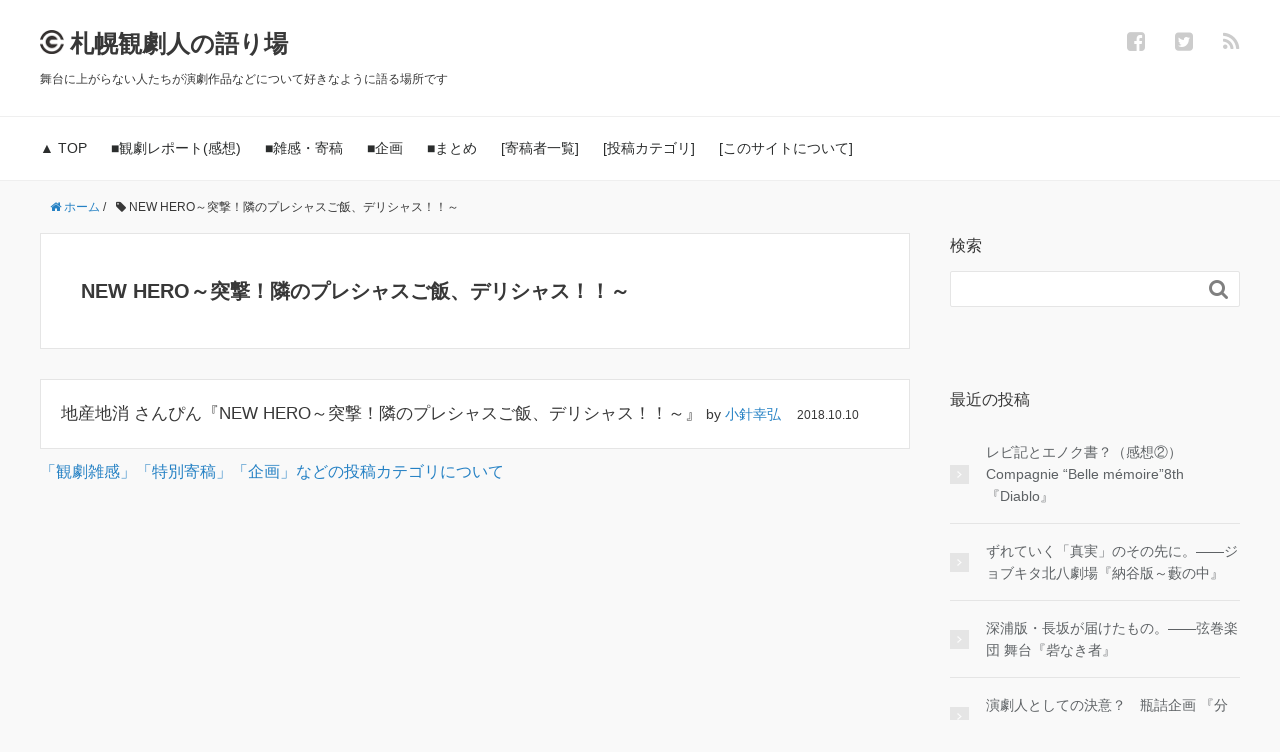

--- FILE ---
content_type: text/html; charset=UTF-8
request_url: http://kangekijin.com/tag/new-hero%EF%BD%9E%E7%AA%81%E6%92%83%EF%BC%81%E9%9A%A3%E3%81%AE%E3%83%97%E3%83%AC%E3%82%B7%E3%83%A3%E3%82%B9%E3%81%94%E9%A3%AF%E3%80%81%E3%83%87%E3%83%AA%E3%82%B7%E3%83%A3%E3%82%B9%EF%BC%81%EF%BC%81/
body_size: 49404
content:







<!DOCTYPE HTML>
<html lang="ja">
<head prefix="og: http://ogp.me/ns# fb: http://ogp.me/ns/fb# article: http://ogp.me/ns/article#">
	<meta charset="UTF-8">
	<title>NEW HERO～突撃！隣のプレシャスご飯、デリシャス！！～ | 札幌観劇人の語り場</title>
	<meta name="viewport" content="width=device-width,initial-scale=1.0">
	<!--[if lt IE 9]>
    <script src="http://html5shiv.googlecode.com/svn/trunk/html5.js"></script>
  <![endif]-->

<meta name='robots' content='max-image-preview:large' />
<meta name="keywords" content="" />
<meta name="description" content="" />
<meta name="robots" content="index" />
<meta property="og:title" content="NEW HERO～突撃！隣のプレシャスご飯、デリシャス！！～" />
<meta property="og:type" content="article" />
<meta property="og:description" content="" />
<meta property="og:url" content="http://kangekijin.com/tag/new-hero%ef%bd%9e%e7%aa%81%e6%92%83%ef%bc%81%e9%9a%a3%e3%81%ae%e3%83%97%e3%83%ac%e3%82%b7%e3%83%a3%e3%82%b9%e3%81%94%e9%a3%af%e3%80%81%e3%83%87%e3%83%aa%e3%82%b7%e3%83%a3%e3%82%b9%ef%bc%81%ef%bc%81/" />
<meta property="og:image" content="" />
<meta property="og:locale" content="ja_JP" />
<meta property="og:site_name" content="札幌観劇人の語り場" />
<link href="https://plus.google.com/" rel="publisher" />
<meta content="summary" name="twitter:card" />
<meta content="sapporo_kangeki" name="twitter:site" />


<!-- All in One SEO Pack 3.2.8 によって Michael Torbert の Semper Fi Web Designob_start_detected [-1,-1] -->
<script type="application/ld+json" class="aioseop-schema">{"@context":"https://schema.org","@graph":[{"@type":"Organization","@id":"http://kangekijin.com/#organization","url":"http://kangekijin.com/","name":"\u672d\u5e4c\u89b3\u5287\u4eba\u306e\u8a9e\u308a\u5834","sameAs":[]},{"@type":"WebSite","@id":"http://kangekijin.com/#website","url":"http://kangekijin.com/","name":"\u672d\u5e4c\u89b3\u5287\u4eba\u306e\u8a9e\u308a\u5834","publisher":{"@id":"http://kangekijin.com/#organization"},"potentialAction":{"@type":"SearchAction","target":"http://kangekijin.com/?s={search_term_string}","query-input":"required name=search_term_string"}},{"@type":"CollectionPage","@id":"http://kangekijin.com/tag/new-hero%ef%bd%9e%e7%aa%81%e6%92%83%ef%bc%81%e9%9a%a3%e3%81%ae%e3%83%97%e3%83%ac%e3%82%b7%e3%83%a3%e3%82%b9%e3%81%94%e9%a3%af%e3%80%81%e3%83%87%e3%83%aa%e3%82%b7%e3%83%a3%e3%82%b9%ef%bc%81%ef%bc%81/#collectionpage","url":"http://kangekijin.com/tag/new-hero%ef%bd%9e%e7%aa%81%e6%92%83%ef%bc%81%e9%9a%a3%e3%81%ae%e3%83%97%e3%83%ac%e3%82%b7%e3%83%a3%e3%82%b9%e3%81%94%e9%a3%af%e3%80%81%e3%83%87%e3%83%aa%e3%82%b7%e3%83%a3%e3%82%b9%ef%bc%81%ef%bc%81/","inLanguage":"ja","name":"NEW HERO\uff5e\u7a81\u6483\uff01\u96a3\u306e\u30d7\u30ec\u30b7\u30e3\u30b9\u3054\u98ef\u3001\u30c7\u30ea\u30b7\u30e3\u30b9\uff01\uff01\uff5e","isPartOf":{"@id":"http://kangekijin.com/#website"}}]}</script>
<link rel="canonical" href="http://kangekijin.com/tag/new-hero%ef%bd%9e%e7%aa%81%e6%92%83%ef%bc%81%e9%9a%a3%e3%81%ae%e3%83%97%e3%83%ac%e3%82%b7%e3%83%a3%e3%82%b9%e3%81%94%e9%a3%af%e3%80%81%e3%83%87%e3%83%aa%e3%82%b7%e3%83%a3%e3%82%b9%ef%bc%81%ef%bc%81/" />
<!-- All in One SEO Pack -->
<link rel='dns-prefetch' href='//webfonts.sakura.ne.jp' />
<link rel="alternate" type="application/rss+xml" title="札幌観劇人の語り場 &raquo; NEW HERO～突撃！隣のプレシャスご飯、デリシャス！！～ タグのフィード" href="http://kangekijin.com/tag/new-hero%ef%bd%9e%e7%aa%81%e6%92%83%ef%bc%81%e9%9a%a3%e3%81%ae%e3%83%97%e3%83%ac%e3%82%b7%e3%83%a3%e3%82%b9%e3%81%94%e9%a3%af%e3%80%81%e3%83%87%e3%83%aa%e3%82%b7%e3%83%a3%e3%82%b9%ef%bc%81%ef%bc%81/feed/" />
<style id='wp-img-auto-sizes-contain-inline-css' type='text/css'>
img:is([sizes=auto i],[sizes^="auto," i]){contain-intrinsic-size:3000px 1500px}
/*# sourceURL=wp-img-auto-sizes-contain-inline-css */
</style>
<link rel='stylesheet' id='base-css-css' href='http://kangekijin.com/wp-content/themes/xeory_base/base.css?ver=6.9' type='text/css' media='all' />
<link rel='stylesheet' id='main-css-css' href='http://kangekijin.com/wp-content/themes/xeory_base/style.css?ver=6.9' type='text/css' media='all' />
<link rel='stylesheet' id='font-awesome-css' href='http://kangekijin.com/wp-content/themes/xeory_base/lib/fonts/font-awesome-4.5.0/css/font-awesome.min.css?ver=6.9' type='text/css' media='all' />
<style id='wp-emoji-styles-inline-css' type='text/css'>

	img.wp-smiley, img.emoji {
		display: inline !important;
		border: none !important;
		box-shadow: none !important;
		height: 1em !important;
		width: 1em !important;
		margin: 0 0.07em !important;
		vertical-align: -0.1em !important;
		background: none !important;
		padding: 0 !important;
	}
/*# sourceURL=wp-emoji-styles-inline-css */
</style>
<link rel='stylesheet' id='wp-block-library-css' href='http://kangekijin.com/wp-includes/css/dist/block-library/style.min.css?ver=6.9' type='text/css' media='all' />
<style id='global-styles-inline-css' type='text/css'>
:root{--wp--preset--aspect-ratio--square: 1;--wp--preset--aspect-ratio--4-3: 4/3;--wp--preset--aspect-ratio--3-4: 3/4;--wp--preset--aspect-ratio--3-2: 3/2;--wp--preset--aspect-ratio--2-3: 2/3;--wp--preset--aspect-ratio--16-9: 16/9;--wp--preset--aspect-ratio--9-16: 9/16;--wp--preset--color--black: #000000;--wp--preset--color--cyan-bluish-gray: #abb8c3;--wp--preset--color--white: #ffffff;--wp--preset--color--pale-pink: #f78da7;--wp--preset--color--vivid-red: #cf2e2e;--wp--preset--color--luminous-vivid-orange: #ff6900;--wp--preset--color--luminous-vivid-amber: #fcb900;--wp--preset--color--light-green-cyan: #7bdcb5;--wp--preset--color--vivid-green-cyan: #00d084;--wp--preset--color--pale-cyan-blue: #8ed1fc;--wp--preset--color--vivid-cyan-blue: #0693e3;--wp--preset--color--vivid-purple: #9b51e0;--wp--preset--gradient--vivid-cyan-blue-to-vivid-purple: linear-gradient(135deg,rgb(6,147,227) 0%,rgb(155,81,224) 100%);--wp--preset--gradient--light-green-cyan-to-vivid-green-cyan: linear-gradient(135deg,rgb(122,220,180) 0%,rgb(0,208,130) 100%);--wp--preset--gradient--luminous-vivid-amber-to-luminous-vivid-orange: linear-gradient(135deg,rgb(252,185,0) 0%,rgb(255,105,0) 100%);--wp--preset--gradient--luminous-vivid-orange-to-vivid-red: linear-gradient(135deg,rgb(255,105,0) 0%,rgb(207,46,46) 100%);--wp--preset--gradient--very-light-gray-to-cyan-bluish-gray: linear-gradient(135deg,rgb(238,238,238) 0%,rgb(169,184,195) 100%);--wp--preset--gradient--cool-to-warm-spectrum: linear-gradient(135deg,rgb(74,234,220) 0%,rgb(151,120,209) 20%,rgb(207,42,186) 40%,rgb(238,44,130) 60%,rgb(251,105,98) 80%,rgb(254,248,76) 100%);--wp--preset--gradient--blush-light-purple: linear-gradient(135deg,rgb(255,206,236) 0%,rgb(152,150,240) 100%);--wp--preset--gradient--blush-bordeaux: linear-gradient(135deg,rgb(254,205,165) 0%,rgb(254,45,45) 50%,rgb(107,0,62) 100%);--wp--preset--gradient--luminous-dusk: linear-gradient(135deg,rgb(255,203,112) 0%,rgb(199,81,192) 50%,rgb(65,88,208) 100%);--wp--preset--gradient--pale-ocean: linear-gradient(135deg,rgb(255,245,203) 0%,rgb(182,227,212) 50%,rgb(51,167,181) 100%);--wp--preset--gradient--electric-grass: linear-gradient(135deg,rgb(202,248,128) 0%,rgb(113,206,126) 100%);--wp--preset--gradient--midnight: linear-gradient(135deg,rgb(2,3,129) 0%,rgb(40,116,252) 100%);--wp--preset--font-size--small: 13px;--wp--preset--font-size--medium: 20px;--wp--preset--font-size--large: 36px;--wp--preset--font-size--x-large: 42px;--wp--preset--spacing--20: 0.44rem;--wp--preset--spacing--30: 0.67rem;--wp--preset--spacing--40: 1rem;--wp--preset--spacing--50: 1.5rem;--wp--preset--spacing--60: 2.25rem;--wp--preset--spacing--70: 3.38rem;--wp--preset--spacing--80: 5.06rem;--wp--preset--shadow--natural: 6px 6px 9px rgba(0, 0, 0, 0.2);--wp--preset--shadow--deep: 12px 12px 50px rgba(0, 0, 0, 0.4);--wp--preset--shadow--sharp: 6px 6px 0px rgba(0, 0, 0, 0.2);--wp--preset--shadow--outlined: 6px 6px 0px -3px rgb(255, 255, 255), 6px 6px rgb(0, 0, 0);--wp--preset--shadow--crisp: 6px 6px 0px rgb(0, 0, 0);}:where(.is-layout-flex){gap: 0.5em;}:where(.is-layout-grid){gap: 0.5em;}body .is-layout-flex{display: flex;}.is-layout-flex{flex-wrap: wrap;align-items: center;}.is-layout-flex > :is(*, div){margin: 0;}body .is-layout-grid{display: grid;}.is-layout-grid > :is(*, div){margin: 0;}:where(.wp-block-columns.is-layout-flex){gap: 2em;}:where(.wp-block-columns.is-layout-grid){gap: 2em;}:where(.wp-block-post-template.is-layout-flex){gap: 1.25em;}:where(.wp-block-post-template.is-layout-grid){gap: 1.25em;}.has-black-color{color: var(--wp--preset--color--black) !important;}.has-cyan-bluish-gray-color{color: var(--wp--preset--color--cyan-bluish-gray) !important;}.has-white-color{color: var(--wp--preset--color--white) !important;}.has-pale-pink-color{color: var(--wp--preset--color--pale-pink) !important;}.has-vivid-red-color{color: var(--wp--preset--color--vivid-red) !important;}.has-luminous-vivid-orange-color{color: var(--wp--preset--color--luminous-vivid-orange) !important;}.has-luminous-vivid-amber-color{color: var(--wp--preset--color--luminous-vivid-amber) !important;}.has-light-green-cyan-color{color: var(--wp--preset--color--light-green-cyan) !important;}.has-vivid-green-cyan-color{color: var(--wp--preset--color--vivid-green-cyan) !important;}.has-pale-cyan-blue-color{color: var(--wp--preset--color--pale-cyan-blue) !important;}.has-vivid-cyan-blue-color{color: var(--wp--preset--color--vivid-cyan-blue) !important;}.has-vivid-purple-color{color: var(--wp--preset--color--vivid-purple) !important;}.has-black-background-color{background-color: var(--wp--preset--color--black) !important;}.has-cyan-bluish-gray-background-color{background-color: var(--wp--preset--color--cyan-bluish-gray) !important;}.has-white-background-color{background-color: var(--wp--preset--color--white) !important;}.has-pale-pink-background-color{background-color: var(--wp--preset--color--pale-pink) !important;}.has-vivid-red-background-color{background-color: var(--wp--preset--color--vivid-red) !important;}.has-luminous-vivid-orange-background-color{background-color: var(--wp--preset--color--luminous-vivid-orange) !important;}.has-luminous-vivid-amber-background-color{background-color: var(--wp--preset--color--luminous-vivid-amber) !important;}.has-light-green-cyan-background-color{background-color: var(--wp--preset--color--light-green-cyan) !important;}.has-vivid-green-cyan-background-color{background-color: var(--wp--preset--color--vivid-green-cyan) !important;}.has-pale-cyan-blue-background-color{background-color: var(--wp--preset--color--pale-cyan-blue) !important;}.has-vivid-cyan-blue-background-color{background-color: var(--wp--preset--color--vivid-cyan-blue) !important;}.has-vivid-purple-background-color{background-color: var(--wp--preset--color--vivid-purple) !important;}.has-black-border-color{border-color: var(--wp--preset--color--black) !important;}.has-cyan-bluish-gray-border-color{border-color: var(--wp--preset--color--cyan-bluish-gray) !important;}.has-white-border-color{border-color: var(--wp--preset--color--white) !important;}.has-pale-pink-border-color{border-color: var(--wp--preset--color--pale-pink) !important;}.has-vivid-red-border-color{border-color: var(--wp--preset--color--vivid-red) !important;}.has-luminous-vivid-orange-border-color{border-color: var(--wp--preset--color--luminous-vivid-orange) !important;}.has-luminous-vivid-amber-border-color{border-color: var(--wp--preset--color--luminous-vivid-amber) !important;}.has-light-green-cyan-border-color{border-color: var(--wp--preset--color--light-green-cyan) !important;}.has-vivid-green-cyan-border-color{border-color: var(--wp--preset--color--vivid-green-cyan) !important;}.has-pale-cyan-blue-border-color{border-color: var(--wp--preset--color--pale-cyan-blue) !important;}.has-vivid-cyan-blue-border-color{border-color: var(--wp--preset--color--vivid-cyan-blue) !important;}.has-vivid-purple-border-color{border-color: var(--wp--preset--color--vivid-purple) !important;}.has-vivid-cyan-blue-to-vivid-purple-gradient-background{background: var(--wp--preset--gradient--vivid-cyan-blue-to-vivid-purple) !important;}.has-light-green-cyan-to-vivid-green-cyan-gradient-background{background: var(--wp--preset--gradient--light-green-cyan-to-vivid-green-cyan) !important;}.has-luminous-vivid-amber-to-luminous-vivid-orange-gradient-background{background: var(--wp--preset--gradient--luminous-vivid-amber-to-luminous-vivid-orange) !important;}.has-luminous-vivid-orange-to-vivid-red-gradient-background{background: var(--wp--preset--gradient--luminous-vivid-orange-to-vivid-red) !important;}.has-very-light-gray-to-cyan-bluish-gray-gradient-background{background: var(--wp--preset--gradient--very-light-gray-to-cyan-bluish-gray) !important;}.has-cool-to-warm-spectrum-gradient-background{background: var(--wp--preset--gradient--cool-to-warm-spectrum) !important;}.has-blush-light-purple-gradient-background{background: var(--wp--preset--gradient--blush-light-purple) !important;}.has-blush-bordeaux-gradient-background{background: var(--wp--preset--gradient--blush-bordeaux) !important;}.has-luminous-dusk-gradient-background{background: var(--wp--preset--gradient--luminous-dusk) !important;}.has-pale-ocean-gradient-background{background: var(--wp--preset--gradient--pale-ocean) !important;}.has-electric-grass-gradient-background{background: var(--wp--preset--gradient--electric-grass) !important;}.has-midnight-gradient-background{background: var(--wp--preset--gradient--midnight) !important;}.has-small-font-size{font-size: var(--wp--preset--font-size--small) !important;}.has-medium-font-size{font-size: var(--wp--preset--font-size--medium) !important;}.has-large-font-size{font-size: var(--wp--preset--font-size--large) !important;}.has-x-large-font-size{font-size: var(--wp--preset--font-size--x-large) !important;}
/*# sourceURL=global-styles-inline-css */
</style>

<style id='classic-theme-styles-inline-css' type='text/css'>
/*! This file is auto-generated */
.wp-block-button__link{color:#fff;background-color:#32373c;border-radius:9999px;box-shadow:none;text-decoration:none;padding:calc(.667em + 2px) calc(1.333em + 2px);font-size:1.125em}.wp-block-file__button{background:#32373c;color:#fff;text-decoration:none}
/*# sourceURL=/wp-includes/css/classic-themes.min.css */
</style>
<link rel='stylesheet' id='wpt-twitter-feed-css' href='http://kangekijin.com/wp-content/plugins/wp-to-twitter/css/twitter-feed.css?ver=6.9' type='text/css' media='all' />
<link rel='stylesheet' id='fancybox-css' href='http://kangekijin.com/wp-content/plugins/easy-fancybox/fancybox/jquery.fancybox-1.3.8.min.css?ver=1.5.8.2' type='text/css' media='screen' />
<script type="text/javascript" src="http://kangekijin.com/wp-includes/js/jquery/jquery.min.js?ver=3.7.1" id="jquery-core-js"></script>
<script type="text/javascript" src="http://kangekijin.com/wp-includes/js/jquery/jquery-migrate.min.js?ver=3.4.1" id="jquery-migrate-js"></script>
<script type="text/javascript" src="//webfonts.sakura.ne.jp/js/sakura.js?ver=1.0.5" id="typesquare_std-js"></script>
<link rel="https://api.w.org/" href="http://kangekijin.com/wp-json/" /><link rel="alternate" title="JSON" type="application/json" href="http://kangekijin.com/wp-json/wp/v2/tags/659" /><link rel="EditURI" type="application/rsd+xml" title="RSD" href="http://kangekijin.com/xmlrpc.php?rsd" />
<meta name="generator" content="WordPress 6.9" />
<!-- Favicon Rotator -->
<link rel="shortcut icon" href="http://kangekijin.com/wp-content/uploads/2017/06/fav-1-16x16.png" />
<link rel="apple-touch-icon-precomposed" href="http://kangekijin.com/wp-content/uploads/2017/06/192x192-114x114.png" />
<!-- End Favicon Rotator -->

<!-- Easy FancyBox 1.5.8.2 using FancyBox 1.3.8 - RavanH (http://status301.net/wordpress-plugins/easy-fancybox/) -->
<script type="text/javascript">
/* <![CDATA[ */
var fb_timeout = null;
var fb_opts = { 'overlayShow' : true, 'hideOnOverlayClick' : true, 'showCloseButton' : true, 'margin' : 20, 'centerOnScroll' : true, 'enableEscapeButton' : true, 'autoScale' : true };
var easy_fancybox_handler = function(){
	/* IMG */
	var fb_IMG_select = 'a[href*=".jpg"]:not(.nolightbox,li.nolightbox>a), area[href*=".jpg"]:not(.nolightbox), a[href*=".jpeg"]:not(.nolightbox,li.nolightbox>a), area[href*=".jpeg"]:not(.nolightbox), a[href*=".png"]:not(.nolightbox,li.nolightbox>a), area[href*=".png"]:not(.nolightbox)';
	jQuery(fb_IMG_select).addClass('fancybox image');
	var fb_IMG_sections = jQuery('div.gallery');
	fb_IMG_sections.each(function() { jQuery(this).find(fb_IMG_select).attr('rel', 'gallery-' + fb_IMG_sections.index(this)); });
	jQuery('a.fancybox, area.fancybox, li.fancybox a').fancybox( jQuery.extend({}, fb_opts, { 'transitionIn' : 'elastic', 'easingIn' : 'easeOutBack', 'transitionOut' : 'elastic', 'easingOut' : 'easeInBack', 'opacity' : false, 'hideOnContentClick' : false, 'titleShow' : true, 'titlePosition' : 'over', 'titleFromAlt' : true, 'showNavArrows' : true, 'enableKeyboardNav' : true, 'cyclic' : false }) );
	/* Inline */
	jQuery('a.fancybox-inline, area.fancybox-inline, li.fancybox-inline a').fancybox( jQuery.extend({}, fb_opts, { 'type' : 'inline', 'autoDimensions' : true, 'scrolling' : 'auto', 'easingIn' : 'easeOutBack', 'easingOut' : 'easeInBack', 'opacity' : false, 'hideOnContentClick' : false }) );
	/* YouTube */
	jQuery('a[href*="youtu.be/"], area[href*="youtu.be/"], a[href*="youtube.com/watch"], area[href*="youtube.com/watch"]').not('.nolightbox').addClass('fancybox-youtube');
	jQuery('a.fancybox-youtube, area.fancybox-youtube, li.fancybox-youtube a').fancybox( jQuery.extend({}, fb_opts, { 'type' : 'iframe', 'width' : 640, 'height' : 360, 'titleShow' : false, 'titlePosition' : 'float', 'titleFromAlt' : true, 'onStart' : function(selectedArray, selectedIndex, selectedOpts) { selectedOpts.href = selectedArray[selectedIndex].href.replace(new RegExp('youtu.be', 'i'), 'www.youtube.com/embed').replace(new RegExp('watch\\?(.*)v=([a-z0-9\_\-]+)(&amp;|&|\\?)?(.*)', 'i'), 'embed/$2?$1$4'); var splitOn = selectedOpts.href.indexOf('?'); var urlParms = ( splitOn > -1 ) ? selectedOpts.href.substring(splitOn) : ""; selectedOpts.allowfullscreen = ( urlParms.indexOf('fs=0') > -1 ) ? false : true } }) );
	/* iFrame */
	jQuery('a.fancybox-iframe, area.fancybox-iframe, li.fancybox-iframe a').fancybox( jQuery.extend({}, fb_opts, { 'type' : 'iframe', 'width' : '70%', 'height' : '90%', 'titleShow' : false, 'titlePosition' : 'float', 'titleFromAlt' : true, 'allowfullscreen' : false }) );
}
var easy_fancybox_auto = function(){
	/* Auto-click */
	setTimeout(function(){jQuery('#fancybox-auto').trigger('click')},1000);
}
/* ]]> */
</script>

<script>
  (function(i,s,o,g,r,a,m){i['GoogleAnalyticsObject']=r;i[r]=i[r]||function(){
  (i[r].q=i[r].q||[]).push(arguments)},i[r].l=1*new Date();a=s.createElement(o),
  m=s.getElementsByTagName(o)[0];a.async=1;a.src=g;m.parentNode.insertBefore(a,m)
  })(window,document,'script','https://www.google-analytics.com/analytics.js','ga');

  ga('create', 'UA-97812609-1', 'auto');
  ga('send', 'pageview');

</script>

</head>

<body id="#top" class="archive tag tag-new-hero tag-659 wp-theme-xeory_base left-content default" itemschope="itemscope" itemtype="http://schema.org/WebPage">

  <div id="fb-root"></div>
<script>(function(d, s, id) {
  var js, fjs = d.getElementsByTagName(s)[0];
  if (d.getElementById(id)) return;
  js = d.createElement(s); js.id = id;
  js.src = "//connect.facebook.net/ja_JP/sdk.js#xfbml=1&version=v2.8&appId=";
  fjs.parentNode.insertBefore(js, fjs);
}(document, 'script', 'facebook-jssdk'));</script>


<header id="header" role="banner" itemscope="itemscope" itemtype="http://schema.org/WPHeader">
  <div class="wrap">
          <p id="logo" itemprop="headline">
        <a href="http://kangekijin.com">札幌観劇人の語り場</a>
      </p>




  <div id="header-sns" class="sp-hide"><ul><li class="facebook_icon"><a href="https://www.facebook.com/kangekijin/" target="_blank"><i class="fa fa-facebook-square"></i></li><li class="twitter_icon"><a target="_blank" href="https://twitter.com/sapporo_kangeki"><i class="fa fa-twitter-square"></i></a></li><li class="feedly_icon"><a target="_blank" href="http://cloud.feedly.com/#subscription%2Ffeed%2Fhttp%3A%2F%2Fkangekijin.com%2Ffeed%2F"><i class="fa fa-rss"></i></a></li></ul></div>



        <div id="header-menu-tog"> <a href="#"><i class="fa fa-align-justify"></i></a></div>

  <p class="logo-description">舞台に上がらない人たちが演劇作品などについて好きなように語る場所です </p>

  </div>
</header>

<!-- start global nav  -->
<!---->
<nav id="gnav" role="navigation" itemscope="itemscope" itemtype="http://scheme.org/SiteNavigationElement">
  <div class="wrap">
  <div id="gnav-container" class="gnav-container"><ul id="gnav-ul" class="clearfix"><li id="menu-item-10" class="menu-item menu-item-type-custom menu-item-object-custom menu-item-home menu-item-10"><a href="http://kangekijin.com">▲ TOP</a></li>
<li id="menu-item-120" class="menu-item menu-item-type-taxonomy menu-item-object-category menu-item-120 "><a href="http://kangekijin.com/category/kanso/">■観劇レポート(感想)</a></li>
<li id="menu-item-3037" class="menu-item menu-item-type-taxonomy menu-item-object-category menu-item-has-children menu-item-3037 "><a href="http://kangekijin.com/category/yomimono/">■雑感・寄稿</a>
<ul class="sub-menu">
	<li id="menu-item-1306" class="menu-item menu-item-type-taxonomy menu-item-object-category menu-item-1306 zakkan"><a href="http://kangekijin.com/category/yomimono/zakkan/">観劇雑感</a></li>
	<li id="menu-item-66" class="menu-item menu-item-type-taxonomy menu-item-object-category menu-item-66 free"><a href="http://kangekijin.com/category/yomimono/free/">特別寄稿</a></li>
</ul>
</li>
<li id="menu-item-4922" class="menu-item menu-item-type-custom menu-item-object-custom menu-item-has-children menu-item-4922"><a href="http://kangekijin.com/contents/">■企画</a>
<ul class="sub-menu">
	<li id="menu-item-9306" class="menu-item menu-item-type-taxonomy menu-item-object-category menu-item-9306 %e8%a8%98%e6%86%b6%e3%81%ab%e6%ae%8b%e3%81%a3%e3%81%9f%e4%bd%9c%e5%93%81"><a href="http://kangekijin.com/category/kikaku/%e8%a8%98%e6%86%b6%e3%81%ab%e6%ae%8b%e3%81%a3%e3%81%9f%e4%bd%9c%e5%93%81/">記憶に残った作品</a></li>
	<li id="menu-item-5130" class="menu-item menu-item-type-custom menu-item-object-custom menu-item-5130"><a href="http://kangekijin.com/category/masako/">マサコさんの部屋</a></li>
	<li id="menu-item-5129" class="menu-item menu-item-type-custom menu-item-object-custom menu-item-5129"><a href="http://kangekijin.com/naha2017_index/">全国小劇場ネットワーク会議 in 那覇</a></li>
	<li id="menu-item-4913" class="menu-item menu-item-type-post_type menu-item-object-page menu-item-4913 tgr_2017"><a href="http://kangekijin.com/tgr_2017/">TGR 札幌劇場祭 2017</a></li>
	<li id="menu-item-3993" class="menu-item menu-item-type-post_type menu-item-object-page menu-item-3993 "><a href="http://kangekijin.com/ses2017s/">札幌演劇シーズンスペシャル</a></li>
	<li id="menu-item-2989" class="menu-item menu-item-type-taxonomy menu-item-object-category menu-item-2989 kamiya-engekisyou"><a href="http://kangekijin.com/category/kikaku/kamiya-engekisyou/">神谷演劇賞</a></li>
</ul>
</li>
<li id="menu-item-3031" class="menu-item menu-item-type-taxonomy menu-item-object-category menu-item-3031 "><a href="http://kangekijin.com/category/selection/">■まとめ</a></li>
<li id="menu-item-2146" class="menu-item menu-item-type-post_type menu-item-object-page menu-item-2146 "><a href="http://kangekijin.com/%e5%af%84%e7%a8%bf%e8%80%85%e5%88%a5%e8%a8%98%e4%ba%8b%e4%b8%80%e8%a6%a7/">[寄稿者一覧]</a></li>
<li id="menu-item-2496" class="menu-item menu-item-type-post_type menu-item-object-page menu-item-2496 "><a href="http://kangekijin.com/category/">[投稿カテゴリ]</a></li>
<li id="menu-item-17" class="menu-item menu-item-type-post_type menu-item-object-page menu-item-17 "><a href="http://kangekijin.com/%e3%81%93%e3%81%ae%e3%82%b5%e3%82%a4%e3%83%88%e3%81%ab%e3%81%a4%e3%81%84%e3%81%a6/">[このサイトについて]</a></li>
</ul></div>    </div>
</nav>


<div id="content">

<div class="wrap">
    <ol class="breadcrumb clearfix"><li itemscope="itemscope" itemtype="http://data-vocabulary.org/Breadcrumb"><a href="http://kangekijin.com" itemprop="url"><i class="fa fa-home"></i> <span itemprop="title">ホーム</span></a> / </li><li><i class="fa fa-tag"></i> NEW HERO～突撃！隣のプレシャスご飯、デリシャス！！～</li></ol>
  <div id="main" class="col-md-8">

    <div class="main-inner">

    <section class="cat-content">
      <header class="cat-header">
        <h1 class="post-title">NEW HERO～突撃！隣のプレシャスご飯、デリシャス！！～</h1>
      </header>
      
    </section>
    
    <div class="post-loop-wrap">
    
<article id="post-7173" class="post-7173 post type-post status-publish format-standard hentry category-kanso tag-new-hero tag-648 firstpost" itemscope="itemscope" itemtype="http://schema.org/BlogPosting" style="margin-bottom:10px;">

      <header class="post-header" style="padding:20px;">
        <!--<ul class="post-meta list-inline" style="margin-bottom:30px;">
          <li class="date updated" itemprop="datePublished" datetime="2018-10-10T04:42:27+09:00"><i class="fa fa-clock-o"></i> 2018.10.10</li>
        </ul>-->
        <h2 class="post-title" itemprop="headline" style="font-size:1.1em;display:inline-block;margin-bottom:0px;"><a href="http://kangekijin.com/2018/10/10/%e5%9c%b0%e7%94%a3%e5%9c%b0%e6%b6%88-%e3%81%95%e3%82%93%e3%81%b4%e3%82%93%e3%80%8enew-hero%ef%bd%9e%e7%aa%81%e6%92%83%ef%bc%81%e9%9a%a3%e3%81%ae%e3%83%97%e3%83%ac%e3%82%b7%e3%83%a3%e3%82%b9%e3%81%94/" style="font-weight:normal;">地産地消 さんぴん『NEW HERO～突撃！隣のプレシャスご飯、デリシャス！！～』</a></h2>
<span style="font-size:0.9em;">by <a title="小針幸弘" href="http://kangekijin.com/author/kobari/">小針幸弘</a></span>　<span style="font-size:0.8em;">2018.10.10</span>

<!--<p style="font-size:0.9em;text-align:right;margin-bottom:30px;">text by <a title="小針幸弘" href="http://kangekijin.com/author/kobari/">小針幸弘</a></p>-->

      </header>

     <!-- <section class="post-content" itemprop="text">

        
        <div>さんぴん「NEW HERO～突撃！隣のプレシャスご飯、デリシャス！！～」をよりiどこおのべかにて。</div>
<div>インタビューなどを元にした、上演する土地のネタを使って短編に仕上げてみせるというもの。役者4人が音響も照明も兼ねていて、オノベカのキッチンまで使ってのお芝居。楽しかった。</div>
<div>やる内容について、一部は事前に東京で取材しているものの、ほとんど現地入りしてからのインタビューや調査から作り上げたとのこと。そういうコンセプトでやろうとしているユニットという事だけど、機動力が素晴らしいし、セレクトされた内容も、現地人としてニヤニヤしてしまいそうなものでした。</div>
<div>やっている内容は短編といっても、連続ものもあるので、モンティパイソンとかのスケッチ集というのが近いかも。芝居の中にダンスなんかも組み込まれていて、綺麗に踊るもんだなぁなどと感心していたら、ダンスユニット主宰の方で、上手いのも当然でした。ダンスの他に歌も上手かったけど。</div>
<div>序盤のインタビューをそのまま再現している風のところでは少し様子見みたいな見方をしてしまったけど、劇団主宰の男性に取材したという話の少しとぼけた感じとか、講談調で語られるあるお医者さんの半生とかでけっこうハマってしまった。客席と近いのも良かったのかも。</div>
<div>大友亀太郎の話が、もうほとんど男塾塾長で、タイトルが映画のもじりなのも面白かった。あとは玉ねぎもクセになりそう。しっかりキャラクター化しているようにも見えたし(笑)。他にも色々と出てくるので、気にいる話が必ずあるんじゃないかと思います。泣かせる話もあったりしますから。</div>
<div>ところで、地産地消のようなこのお芝居ですが、別の土地で同じ内容をやったら、どんな反応なのかというのも、少し興味があったりします。</div>
<div></div>
<ul>
<li>2018/10/06 17:00</li>
<li>よりiどこオノベカ</li>
<li>約1時間20分</li>
</ul>

      </section>-->

    </article>
            </div><!-- /post-loop-wrap -->

<a href="http://kangekijin.com/category/"><p style="font-size:1em;">「観劇雑感」「特別寄稿」「企画」などの投稿カテゴリについて</p></a>

    </div><!-- /main-inner -->

  </div><!-- /main -->

  <div id="side" class="col-md-4" role="complementary" itemscope="itemscope" itemtype="http://schema.org/WPSideBar">
    <div class="side-inner">
      <div class="side-widget-area">
        
      <div id="search-2" class="widget_search side-widget"><div class="side-widget-inner"><h4 class="side-title"><span class="side-title-inner">検索</span></h4><form role="search" method="get" id="searchform" action="http://kangekijin.com/" >
  <div>
  <input type="text" value="" name="s" id="s" />
  <button type="submit" id="searchsubmit"></button>
  </div>
  </form></div></div>				<div id="recent-posts-2" class="widget_recent_entries side-widget"><div class="side-widget-inner">		<h4 class="side-title"><span class="side-title-inner">最近の投稿</span></h4>		<ul>
				<li><a href="http://kangekijin.com/2026/01/04/%e3%83%ac%e3%83%93%e8%a8%98%e3%81%a8%e3%82%a8%e3%83%8e%e3%82%af%e6%9b%b8%ef%bc%9f%ef%bc%88%e6%84%9f%e6%83%b3%e2%91%a1%ef%bc%89%e3%80%80compagnie-belle-memoire8th-%e3%80%8ediablo%e3%80%8f/" title="レビ記とエノク書？（感想②）　Compagnie &#8220;Belle mémoire&#8221;8th 『Diablo』">レビ記とエノク書？（感想②）　Compagnie &#8220;Belle mémoire&#8221;8th 『Diablo』</a></li>
				<li><a href="http://kangekijin.com/2025/12/06/%e3%81%9a%e3%82%8c%e3%81%a6%e3%81%84%e3%81%8f%e3%80%8c%e7%9c%9f%e5%ae%9f%e3%80%8d%e3%81%ae%e3%81%9d%e3%81%ae%e5%85%88%e3%81%ab%e3%80%82%e2%80%95%e2%80%95%e3%82%b8%e3%83%a7%e3%83%96%e3%82%ad%e3%82%bf/" title="ずれていく「真実」のその先に。――ジョブキタ北八劇場『納谷版～藪の中』">ずれていく「真実」のその先に。――ジョブキタ北八劇場『納谷版～藪の中』</a></li>
				<li><a href="http://kangekijin.com/2025/12/03/%e6%b7%b1%e6%b5%a6%e7%89%88%e3%83%bb%e9%95%b7%e5%9d%82%e3%81%8c%e5%b1%8a%e3%81%91%e3%81%9f%e3%82%82%e3%81%ae%e3%80%82%e2%80%95%e2%80%95%e5%bc%a6%e5%b7%bb%e6%a5%bd%e5%9b%a3-%e8%88%9e%e5%8f%b0%e3%80%8e/" title="深浦版・長坂が届けたもの。――弦巻楽団 舞台『砦なき者』">深浦版・長坂が届けたもの。――弦巻楽団 舞台『砦なき者』</a></li>
				<li><a href="http://kangekijin.com/2025/11/24/%e6%bc%94%e5%8a%87%e4%ba%ba%e3%81%a8%e3%81%97%e3%81%a6%e3%81%ae%e6%b1%ba%e6%84%8f%ef%bc%9f%e3%80%80%e7%93%b6%e8%a9%b0%e4%bc%81%e7%94%bb-%e3%80%8e%e5%88%86%e8%ba%ab%e3%80%8f/" title="演劇人としての決意？　瓶詰企画 『分身』">演劇人としての決意？　瓶詰企画 『分身』</a></li>
				<li><a href="http://kangekijin.com/2025/11/19/%e6%9c%ad%e5%b9%8c%e6%bc%94%e5%8a%87%e3%81%a8%e3%81%84%e3%81%86%e6%9e%a0%e7%b5%84%e3%81%bf%e3%82%92%e8%b6%85%e3%81%88%e3%81%9f%e5%a4%a7%e4%bd%9c%e3%80%80%e5%bc%a6%e5%b7%bb%e6%a5%bd%e5%9b%a3%e3%80%8e/" title="札幌演劇という枠組みを超えた大作　弦巻楽団『砦なき者』">札幌演劇という枠組みを超えた大作　弦巻楽団『砦なき者』</a></li>
				</ul>
		</div></div><div id="categories-2" class="widget_categories side-widget"><div class="side-widget-inner"><h4 class="side-title"><span class="side-title-inner">カテゴリー</span></h4>
			<ul>
					<li class="cat-item cat-item-69"><a href="http://kangekijin.com/category/yomimono/zakkan/">観劇雑感</a>
</li>
	<li class="cat-item cat-item-163"><a href="http://kangekijin.com/category/kikaku/">企画</a>
</li>
	<li class="cat-item cat-item-215"><a href="http://kangekijin.com/category/yomimono/">雑感・寄稿</a>
</li>
	<li class="cat-item cat-item-433"><a href="http://kangekijin.com/category/kikaku/tgr2017-special/">TGR2017 SPECIAL</a>
</li>
	<li class="cat-item cat-item-477"><a href="http://kangekijin.com/category/masako/">マサコさんの部屋</a>
</li>
	<li class="cat-item cat-item-478"><a href="http://kangekijin.com/category/kikaku/masako-kikaku/">マサコさんの部屋</a>
</li>
	<li class="cat-item cat-item-751"><a href="http://kangekijin.com/category/kikaku/%e8%a8%98%e6%86%b6%e3%81%ab%e6%ae%8b%e3%81%a3%e3%81%9f%e4%bd%9c%e5%93%81/">記憶に残った作品</a>
</li>
	<li class="cat-item cat-item-1"><a href="http://kangekijin.com/category/kanso/">観劇レポート（感想）</a>
</li>
	<li class="cat-item cat-item-5"><a href="http://kangekijin.com/category/yomimono/free/">特別寄稿</a>
</li>
	<li class="cat-item cat-item-19"><a href="http://kangekijin.com/category/selection/">まとめ</a>
</li>
			</ul>

			</div></div><div id="archives-2" class="widget_archive side-widget"><div class="side-widget-inner"><h4 class="side-title"><span class="side-title-inner">アーカイブ</span></h4>
			<ul>
					<li><a href='http://kangekijin.com/2026/01/'>2026年1月</a></li>
	<li><a href='http://kangekijin.com/2025/12/'>2025年12月</a></li>
	<li><a href='http://kangekijin.com/2025/11/'>2025年11月</a></li>
	<li><a href='http://kangekijin.com/2025/10/'>2025年10月</a></li>
	<li><a href='http://kangekijin.com/2025/09/'>2025年9月</a></li>
	<li><a href='http://kangekijin.com/2025/05/'>2025年5月</a></li>
	<li><a href='http://kangekijin.com/2025/01/'>2025年1月</a></li>
	<li><a href='http://kangekijin.com/2024/12/'>2024年12月</a></li>
	<li><a href='http://kangekijin.com/2024/11/'>2024年11月</a></li>
	<li><a href='http://kangekijin.com/2024/10/'>2024年10月</a></li>
	<li><a href='http://kangekijin.com/2024/09/'>2024年9月</a></li>
	<li><a href='http://kangekijin.com/2024/08/'>2024年8月</a></li>
	<li><a href='http://kangekijin.com/2024/07/'>2024年7月</a></li>
	<li><a href='http://kangekijin.com/2024/06/'>2024年6月</a></li>
	<li><a href='http://kangekijin.com/2024/02/'>2024年2月</a></li>
	<li><a href='http://kangekijin.com/2024/01/'>2024年1月</a></li>
	<li><a href='http://kangekijin.com/2023/12/'>2023年12月</a></li>
	<li><a href='http://kangekijin.com/2023/11/'>2023年11月</a></li>
	<li><a href='http://kangekijin.com/2023/10/'>2023年10月</a></li>
	<li><a href='http://kangekijin.com/2023/09/'>2023年9月</a></li>
	<li><a href='http://kangekijin.com/2023/08/'>2023年8月</a></li>
	<li><a href='http://kangekijin.com/2023/07/'>2023年7月</a></li>
	<li><a href='http://kangekijin.com/2023/06/'>2023年6月</a></li>
	<li><a href='http://kangekijin.com/2023/05/'>2023年5月</a></li>
	<li><a href='http://kangekijin.com/2023/04/'>2023年4月</a></li>
	<li><a href='http://kangekijin.com/2023/02/'>2023年2月</a></li>
	<li><a href='http://kangekijin.com/2023/01/'>2023年1月</a></li>
	<li><a href='http://kangekijin.com/2022/12/'>2022年12月</a></li>
	<li><a href='http://kangekijin.com/2022/11/'>2022年11月</a></li>
	<li><a href='http://kangekijin.com/2022/10/'>2022年10月</a></li>
	<li><a href='http://kangekijin.com/2022/09/'>2022年9月</a></li>
	<li><a href='http://kangekijin.com/2022/08/'>2022年8月</a></li>
	<li><a href='http://kangekijin.com/2022/07/'>2022年7月</a></li>
	<li><a href='http://kangekijin.com/2022/06/'>2022年6月</a></li>
	<li><a href='http://kangekijin.com/2022/05/'>2022年5月</a></li>
	<li><a href='http://kangekijin.com/2022/02/'>2022年2月</a></li>
	<li><a href='http://kangekijin.com/2022/01/'>2022年1月</a></li>
	<li><a href='http://kangekijin.com/2021/12/'>2021年12月</a></li>
	<li><a href='http://kangekijin.com/2021/11/'>2021年11月</a></li>
	<li><a href='http://kangekijin.com/2021/09/'>2021年9月</a></li>
	<li><a href='http://kangekijin.com/2021/08/'>2021年8月</a></li>
	<li><a href='http://kangekijin.com/2021/07/'>2021年7月</a></li>
	<li><a href='http://kangekijin.com/2021/06/'>2021年6月</a></li>
	<li><a href='http://kangekijin.com/2021/05/'>2021年5月</a></li>
	<li><a href='http://kangekijin.com/2021/04/'>2021年4月</a></li>
	<li><a href='http://kangekijin.com/2021/03/'>2021年3月</a></li>
	<li><a href='http://kangekijin.com/2021/02/'>2021年2月</a></li>
	<li><a href='http://kangekijin.com/2021/01/'>2021年1月</a></li>
	<li><a href='http://kangekijin.com/2020/12/'>2020年12月</a></li>
	<li><a href='http://kangekijin.com/2020/11/'>2020年11月</a></li>
	<li><a href='http://kangekijin.com/2020/09/'>2020年9月</a></li>
	<li><a href='http://kangekijin.com/2020/08/'>2020年8月</a></li>
	<li><a href='http://kangekijin.com/2020/04/'>2020年4月</a></li>
	<li><a href='http://kangekijin.com/2020/03/'>2020年3月</a></li>
	<li><a href='http://kangekijin.com/2020/02/'>2020年2月</a></li>
	<li><a href='http://kangekijin.com/2020/01/'>2020年1月</a></li>
	<li><a href='http://kangekijin.com/2019/12/'>2019年12月</a></li>
	<li><a href='http://kangekijin.com/2019/11/'>2019年11月</a></li>
	<li><a href='http://kangekijin.com/2019/10/'>2019年10月</a></li>
	<li><a href='http://kangekijin.com/2019/09/'>2019年9月</a></li>
	<li><a href='http://kangekijin.com/2019/08/'>2019年8月</a></li>
	<li><a href='http://kangekijin.com/2019/07/'>2019年7月</a></li>
	<li><a href='http://kangekijin.com/2019/06/'>2019年6月</a></li>
	<li><a href='http://kangekijin.com/2019/05/'>2019年5月</a></li>
	<li><a href='http://kangekijin.com/2019/04/'>2019年4月</a></li>
	<li><a href='http://kangekijin.com/2019/03/'>2019年3月</a></li>
	<li><a href='http://kangekijin.com/2019/02/'>2019年2月</a></li>
	<li><a href='http://kangekijin.com/2019/01/'>2019年1月</a></li>
	<li><a href='http://kangekijin.com/2018/12/'>2018年12月</a></li>
	<li><a href='http://kangekijin.com/2018/11/'>2018年11月</a></li>
	<li><a href='http://kangekijin.com/2018/10/'>2018年10月</a></li>
	<li><a href='http://kangekijin.com/2018/09/'>2018年9月</a></li>
	<li><a href='http://kangekijin.com/2018/08/'>2018年8月</a></li>
	<li><a href='http://kangekijin.com/2018/07/'>2018年7月</a></li>
	<li><a href='http://kangekijin.com/2018/06/'>2018年6月</a></li>
	<li><a href='http://kangekijin.com/2018/05/'>2018年5月</a></li>
	<li><a href='http://kangekijin.com/2018/04/'>2018年4月</a></li>
	<li><a href='http://kangekijin.com/2018/03/'>2018年3月</a></li>
	<li><a href='http://kangekijin.com/2018/02/'>2018年2月</a></li>
	<li><a href='http://kangekijin.com/2018/01/'>2018年1月</a></li>
	<li><a href='http://kangekijin.com/2017/12/'>2017年12月</a></li>
	<li><a href='http://kangekijin.com/2017/11/'>2017年11月</a></li>
	<li><a href='http://kangekijin.com/2017/10/'>2017年10月</a></li>
	<li><a href='http://kangekijin.com/2017/09/'>2017年9月</a></li>
	<li><a href='http://kangekijin.com/2017/08/'>2017年8月</a></li>
	<li><a href='http://kangekijin.com/2017/07/'>2017年7月</a></li>
	<li><a href='http://kangekijin.com/2017/06/'>2017年6月</a></li>
	<li><a href='http://kangekijin.com/2017/05/'>2017年5月</a></li>
	<li><a href='http://kangekijin.com/2017/02/'>2017年2月</a></li>
	<li><a href='http://kangekijin.com/2017/01/'>2017年1月</a></li>
	<li><a href='http://kangekijin.com/2016/08/'>2016年8月</a></li>
	<li><a href='http://kangekijin.com/2016/07/'>2016年7月</a></li>
	<li><a href='http://kangekijin.com/2016/02/'>2016年2月</a></li>
	<li><a href='http://kangekijin.com/2016/01/'>2016年1月</a></li>
	<li><a href='http://kangekijin.com/2015/08/'>2015年8月</a></li>
	<li><a href='http://kangekijin.com/2015/07/'>2015年7月</a></li>
			</ul>

			</div></div>      </div><!-- //side-widget-area -->
      
    </div>
  </div><!-- /side -->
  

</div><!-- /wrap -->

</div><!-- /content -->


<footer id="footer">
  <div class="footer-01">
    <div class="wrap">
        <nav class="menu-%e8%a6%b3%e5%8a%87%e4%ba%ba%e3%83%98%e3%83%83%e3%83%80%e3%83%bc%e3%83%a1%e3%83%8b%e3%83%a5%e3%83%bc-container"><ul id="footer-nav" class=""><li class="menu-item menu-item-type-custom menu-item-object-custom menu-item-home menu-item-10"><a href="http://kangekijin.com">▲ TOP</a></li>
<li class="menu-item menu-item-type-taxonomy menu-item-object-category menu-item-120 "><a href="http://kangekijin.com/category/kanso/">■観劇レポート(感想)</a></li>
<li class="menu-item menu-item-type-taxonomy menu-item-object-category menu-item-has-children menu-item-3037 "><a href="http://kangekijin.com/category/yomimono/">■雑感・寄稿</a>
<ul class="sub-menu">
	<li class="menu-item menu-item-type-taxonomy menu-item-object-category menu-item-1306 zakkan"><a href="http://kangekijin.com/category/yomimono/zakkan/">観劇雑感</a></li>
	<li class="menu-item menu-item-type-taxonomy menu-item-object-category menu-item-66 free"><a href="http://kangekijin.com/category/yomimono/free/">特別寄稿</a></li>
</ul>
</li>
<li class="menu-item menu-item-type-custom menu-item-object-custom menu-item-has-children menu-item-4922"><a href="http://kangekijin.com/contents/">■企画</a>
<ul class="sub-menu">
	<li class="menu-item menu-item-type-taxonomy menu-item-object-category menu-item-9306 %e8%a8%98%e6%86%b6%e3%81%ab%e6%ae%8b%e3%81%a3%e3%81%9f%e4%bd%9c%e5%93%81"><a href="http://kangekijin.com/category/kikaku/%e8%a8%98%e6%86%b6%e3%81%ab%e6%ae%8b%e3%81%a3%e3%81%9f%e4%bd%9c%e5%93%81/">記憶に残った作品</a></li>
	<li class="menu-item menu-item-type-custom menu-item-object-custom menu-item-5130"><a href="http://kangekijin.com/category/masako/">マサコさんの部屋</a></li>
	<li class="menu-item menu-item-type-custom menu-item-object-custom menu-item-5129"><a href="http://kangekijin.com/naha2017_index/">全国小劇場ネットワーク会議 in 那覇</a></li>
	<li class="menu-item menu-item-type-post_type menu-item-object-page menu-item-4913 tgr_2017"><a href="http://kangekijin.com/tgr_2017/">TGR 札幌劇場祭 2017</a></li>
	<li class="menu-item menu-item-type-post_type menu-item-object-page menu-item-3993 "><a href="http://kangekijin.com/ses2017s/">札幌演劇シーズンスペシャル</a></li>
	<li class="menu-item menu-item-type-taxonomy menu-item-object-category menu-item-2989 kamiya-engekisyou"><a href="http://kangekijin.com/category/kikaku/kamiya-engekisyou/">神谷演劇賞</a></li>
</ul>
</li>
<li class="menu-item menu-item-type-taxonomy menu-item-object-category menu-item-3031 "><a href="http://kangekijin.com/category/selection/">■まとめ</a></li>
<li class="menu-item menu-item-type-post_type menu-item-object-page menu-item-2146 "><a href="http://kangekijin.com/%e5%af%84%e7%a8%bf%e8%80%85%e5%88%a5%e8%a8%98%e4%ba%8b%e4%b8%80%e8%a6%a7/">[寄稿者一覧]</a></li>
<li class="menu-item menu-item-type-post_type menu-item-object-page menu-item-2496 "><a href="http://kangekijin.com/category/">[投稿カテゴリ]</a></li>
<li class="menu-item menu-item-type-post_type menu-item-object-page menu-item-17 "><a href="http://kangekijin.com/%e3%81%93%e3%81%ae%e3%82%b5%e3%82%a4%e3%83%88%e3%81%ab%e3%81%a4%e3%81%84%e3%81%a6/">[このサイトについて]</a></li>
</ul></nav>    </div><!-- /wrap -->
  </div><!-- /footer-01 -->
  <div class="footer-02">
    <div class="wrap">
      <p class="footer-copy" style="text-align:center;">
        © Copyright 2026 札幌観劇人の語り場. All rights reserved.
      </p>
    </div><!-- /wrap -->
  </div><!-- /footer-02 -->
  </footer>
<a href="#" class="pagetop"><span><i class="fa fa-angle-up"></i></span></a>
<script type="speculationrules">
{"prefetch":[{"source":"document","where":{"and":[{"href_matches":"/*"},{"not":{"href_matches":["/wp-*.php","/wp-admin/*","/wp-content/uploads/*","/wp-content/*","/wp-content/plugins/*","/wp-content/themes/xeory_base/*","/*\\?(.+)"]}},{"not":{"selector_matches":"a[rel~=\"nofollow\"]"}},{"not":{"selector_matches":".no-prefetch, .no-prefetch a"}}]},"eagerness":"conservative"}]}
</script>
  <script src="https://apis.google.com/js/platform.js" async defer>
    {lang: 'ja'}
  </script><script type="text/javascript" src="http://kangekijin.com/wp-content/themes/xeory_base/lib/js/jquery.pagetop.js?ver=6.9" id="pagetop-js"></script>
<script type="text/javascript" src="http://kangekijin.com/wp-content/plugins/easy-fancybox/fancybox/jquery.fancybox-1.3.8.min.js?ver=1.5.8.2" id="jquery-fancybox-js"></script>
<script type="text/javascript" src="http://kangekijin.com/wp-content/plugins/easy-fancybox/js/jquery.easing.min.js?ver=1.3.2" id="jquery-easing-js"></script>
<script type="text/javascript" src="http://kangekijin.com/wp-content/plugins/easy-fancybox/js/jquery.mousewheel.min.js?ver=3.1.12" id="jquery-mousewheel-js"></script>
<script id="wp-emoji-settings" type="application/json">
{"baseUrl":"https://s.w.org/images/core/emoji/17.0.2/72x72/","ext":".png","svgUrl":"https://s.w.org/images/core/emoji/17.0.2/svg/","svgExt":".svg","source":{"concatemoji":"http://kangekijin.com/wp-includes/js/wp-emoji-release.min.js?ver=6.9"}}
</script>
<script type="module">
/* <![CDATA[ */
/*! This file is auto-generated */
const a=JSON.parse(document.getElementById("wp-emoji-settings").textContent),o=(window._wpemojiSettings=a,"wpEmojiSettingsSupports"),s=["flag","emoji"];function i(e){try{var t={supportTests:e,timestamp:(new Date).valueOf()};sessionStorage.setItem(o,JSON.stringify(t))}catch(e){}}function c(e,t,n){e.clearRect(0,0,e.canvas.width,e.canvas.height),e.fillText(t,0,0);t=new Uint32Array(e.getImageData(0,0,e.canvas.width,e.canvas.height).data);e.clearRect(0,0,e.canvas.width,e.canvas.height),e.fillText(n,0,0);const a=new Uint32Array(e.getImageData(0,0,e.canvas.width,e.canvas.height).data);return t.every((e,t)=>e===a[t])}function p(e,t){e.clearRect(0,0,e.canvas.width,e.canvas.height),e.fillText(t,0,0);var n=e.getImageData(16,16,1,1);for(let e=0;e<n.data.length;e++)if(0!==n.data[e])return!1;return!0}function u(e,t,n,a){switch(t){case"flag":return n(e,"\ud83c\udff3\ufe0f\u200d\u26a7\ufe0f","\ud83c\udff3\ufe0f\u200b\u26a7\ufe0f")?!1:!n(e,"\ud83c\udde8\ud83c\uddf6","\ud83c\udde8\u200b\ud83c\uddf6")&&!n(e,"\ud83c\udff4\udb40\udc67\udb40\udc62\udb40\udc65\udb40\udc6e\udb40\udc67\udb40\udc7f","\ud83c\udff4\u200b\udb40\udc67\u200b\udb40\udc62\u200b\udb40\udc65\u200b\udb40\udc6e\u200b\udb40\udc67\u200b\udb40\udc7f");case"emoji":return!a(e,"\ud83e\u1fac8")}return!1}function f(e,t,n,a){let r;const o=(r="undefined"!=typeof WorkerGlobalScope&&self instanceof WorkerGlobalScope?new OffscreenCanvas(300,150):document.createElement("canvas")).getContext("2d",{willReadFrequently:!0}),s=(o.textBaseline="top",o.font="600 32px Arial",{});return e.forEach(e=>{s[e]=t(o,e,n,a)}),s}function r(e){var t=document.createElement("script");t.src=e,t.defer=!0,document.head.appendChild(t)}a.supports={everything:!0,everythingExceptFlag:!0},new Promise(t=>{let n=function(){try{var e=JSON.parse(sessionStorage.getItem(o));if("object"==typeof e&&"number"==typeof e.timestamp&&(new Date).valueOf()<e.timestamp+604800&&"object"==typeof e.supportTests)return e.supportTests}catch(e){}return null}();if(!n){if("undefined"!=typeof Worker&&"undefined"!=typeof OffscreenCanvas&&"undefined"!=typeof URL&&URL.createObjectURL&&"undefined"!=typeof Blob)try{var e="postMessage("+f.toString()+"("+[JSON.stringify(s),u.toString(),c.toString(),p.toString()].join(",")+"));",a=new Blob([e],{type:"text/javascript"});const r=new Worker(URL.createObjectURL(a),{name:"wpTestEmojiSupports"});return void(r.onmessage=e=>{i(n=e.data),r.terminate(),t(n)})}catch(e){}i(n=f(s,u,c,p))}t(n)}).then(e=>{for(const n in e)a.supports[n]=e[n],a.supports.everything=a.supports.everything&&a.supports[n],"flag"!==n&&(a.supports.everythingExceptFlag=a.supports.everythingExceptFlag&&a.supports[n]);var t;a.supports.everythingExceptFlag=a.supports.everythingExceptFlag&&!a.supports.flag,a.supports.everything||((t=a.source||{}).concatemoji?r(t.concatemoji):t.wpemoji&&t.twemoji&&(r(t.twemoji),r(t.wpemoji)))});
//# sourceURL=http://kangekijin.com/wp-includes/js/wp-emoji-loader.min.js
/* ]]> */
</script>
<script type="text/javascript">
jQuery(document).on('ready post-load', function(){ jQuery('.nofancybox,a.pin-it-button,a[href*="pinterest.com/pin/create/button"]').addClass('nolightbox'); });
jQuery(document).on('ready post-load',easy_fancybox_handler);
jQuery(document).on('ready',easy_fancybox_auto);</script>
<script>
(function($){

$(function(){
    $(".sub-menu").css('display', 'none');
  $("#gnav-ul li").hover(function(){
    $(this).children('ul').fadeIn('fast');
  }, function(){
    $(this).children('ul').fadeOut('fast');
  });
    // スマホトグルメニュー
  
  $('#gnav').removeClass('active');
  
  
  $('#header-menu-tog a').click(function(){
    $('#gnav').toggleClass('active');
  });
});


})(jQuery);

</script>
</body>
</html>